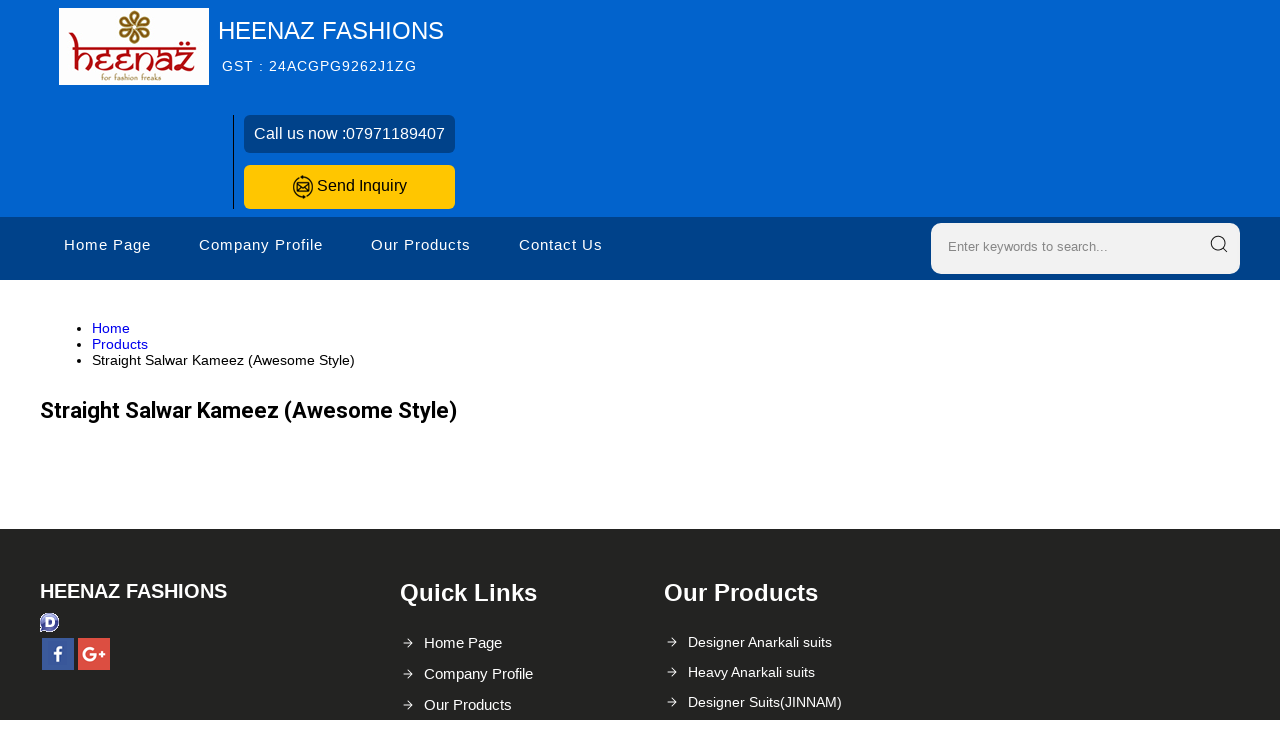

--- FILE ---
content_type: text/plain
request_url: https://www.google-analytics.com/j/collect?v=1&_v=j102&a=2014658528&t=pageview&_s=1&dl=http%3A%2F%2Fwww.heenaz.com%2Fstraight-salwar-kameez-awesome-style-.html&ul=en-us%40posix&dt=Straight%20Salwar%20Kameez%20(Awesome%20Style)%20Manufacturer%2C%20Supplier%2C%20Exporter%2C%20Surat%2C%20Gujarat&sr=1280x720&vp=1280x720&_u=IADAAEABAAAAACAAI~&jid=407942812&gjid=268587744&cid=1393545674.1768860934&tid=UA-52842641-49&_gid=618330100.1768860936&_r=1&_slc=1&z=1609539922
body_size: -284
content:
2,cG-FGM55J8QD5